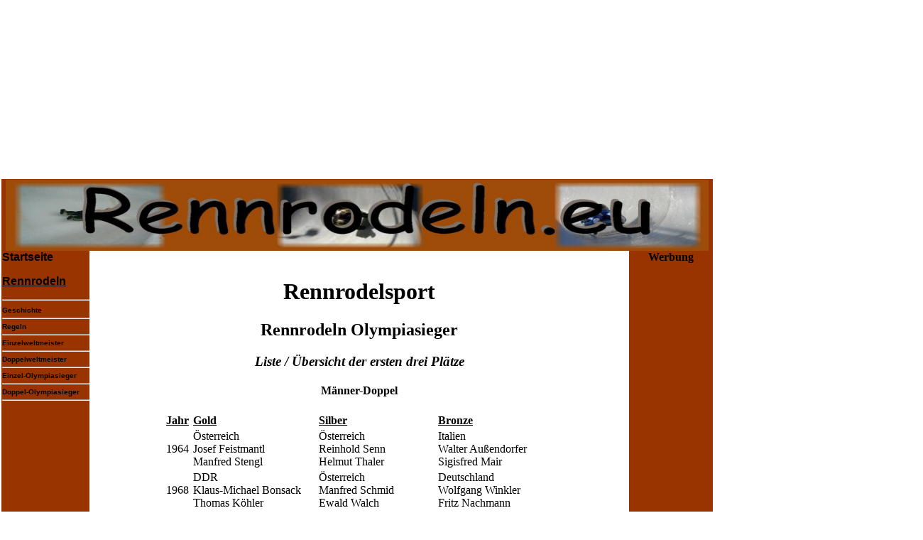

--- FILE ---
content_type: text/html
request_url: https://www.rennrodeln.eu/olympiasieger-doppel.shtml
body_size: 2673
content:
<html>
<head>
<title>Rennrodeln Olympiasieger Doppel</title>

<style type="text/css">
<!--
 a:link { text-decoration:none; font-weight:bold; color:"black"; }
 a:visited { text-decoration:none; font-weight:bold; color:"black"; }
 a:hover { text-decoration:none; font-weight:bold; background-color:"red"; }
 a:active { text-decoration:none; font-weight:bold; background-color:"red"; }
-->
</style>
</head>
<head>
<script async src="https://pagead2.googlesyndication.com/pagead/js/adsbygoogle.js?client=ca-pub-9719579052270766"
     crossorigin="anonymous"></script>
</head>

<table border=0 height=250>
<tr><td></td></tr></table>

<body marginwidth="0" marginheight="0" topmargin="0" leftmargin="0">

<table border=0>
<tr><td width=1000 bgcolor="#993300">
<center>
<img src="https://www.rennrodeln.eu/rennrodeln-logo.jpg" width=990 height=100 border=0 alt="Informationen zum Rennrodelsport Rennrodeln">


</center>


<body bgcolor="white">
<script type='text/javascript'>document.write('<script type="text/javascript" src="http://ad.adnet.de/adj.php?s=11973;wxh=2x2;t=_blank;cb='+(Math.random()*10000000)+'"><'+'/script>');</script>
<table width=1000 border=0 bordercolordark="#aaaaaa" bordercolorlight="black" bgcolor="white" cellpadding=0 cellspacing=0>



<tr><td width=150  valign=top bgcolor="#993300"><font size=3><font face="Arial, Times New Roman">
<b><a href="https://www.rennrodeln.eu"><font color=black>Startseite</b></a><p><font size=2>



<p>


<font size=3><b><u>Rennrodeln</u></b><br><font size=1> 
<p>
<hr>
<a href="https://www.rennrodeln.eu/geschichte.shtml"><font color=black>Geschichte</a><hr>
<a href="https://www.rennrodeln.eu/regeln.shtml"><font color=black>Regeln</a><hr>
<a href="https://www.rennrodeln.eu/weltmeister-einzel.shtml"><font color=black>Einzelweltmeister</a><hr>
<a href="https://www.rennrodeln.eu/weltmeister-doppel.shtml"><font color=black>Doppelweltmeister</a><hr>
<a href="https://www.rennrodeln.eu/olympiasieger-einzel.shtml"><font color=black>Einzel-Olympiasieger</a><hr>
<a href="https://www.rennrodeln.eu/olympiasieger-doppel.shtml"><font color=black>Doppel-Olympiasieger</a><hr>
<p>




<td width=850 body  align=center valign=top ><p>




<table width=650  border=0 bordercolor=white cellpadding=0 cellspacing=0>
<tr><td>

<br>
<center>
<script type='text/javascript'>document.write('<script type="text/javascript" src="http://ad.adnet.de/adj.php?s=11974;wxh=468x60|234x60;t=_blank;cb='+(Math.random()*10000000)+'"><'+'/script>');</script>
</center>

<center>
<h1>Rennrodelsport</h1>
<h2>Rennrodeln Olympiasieger</h2>
<h3><i>Liste / �bersicht der ersten drei Pl�tze</i></h3>


<h4>M�nner-Doppel</h4>
<table border=0 width=550>
<tr><td><b><u>Jahr<td><b><u>Gold <td><b><u>Silber <td><b><u>Bronze 
<tr><td>1964  <td>�sterreich <br>
Josef Feistmantl<br>
Manfred Stengl
  <td>�sterreich <br>
Reinhold Senn<br>
Helmut Thaler
  <td>Italien <br>
Walter Au�endorfer<br>
Sigisfred Mair
 
<tr><td>1968  <td>DDR <br>
Klaus-Michael Bonsack<br>
Thomas K�hler
  <td>�sterreich <br>
Manfred Schmid<br>
Ewald Walch
  <td>Deutschland <br>
Wolfgang Winkler<br>
Fritz Nachmann
 
<tr><td>1972  <td>DDR <br>
Horst H�rnlein<br>
Reinhard Bredow
    <td>DDR <br>
Klaus-Michael Bonsack<br>
Wolfram Fiedler
 <td>Italien <br>
Paul Hildgartner<br>
Walter Plaikner
 
<tr><td>1976  <td>DDR <br>
Hans Rinn<br>
Norbert Hahn
  <td>Deutschland<br> 
Hans Brandner<br>
Balthasar Schwarm
  <td>�sterreich <br>
Rudolf Schmid<br>
Franz Schachner
 
<tr><td>1980  <td>DDR <br>
Hans Rinn
Norbert Hahn<br>
  <td>Italien <br>
Peter Gschnitzer<br>
Karl Brunner
  <td>�sterreich <br>
Georg Fluckinger<br>
Karl Schrott
 
<tr><td>1984  <td>Deutschland <br>
Hans Stanggassinger<br>
Franz Wembacher
  <td>UdSSR <br>
Jewgenij Belussow<br>
Alexander Beljakow
  <td>DDR <br>
J�rg Hoffmann<br>
Jochen Pietzsch
 
<tr><td>1988  <td>DDR <br>
J�rg Hoffmann<br>
Jochen Pietzsch
  <td>DDR <br>
Stefan Krau�e<br>
Jan Behrendt
  <td>Deutschland <br>
Thomas Schwab<br>
Wolfgang Staudinger
 
<tr><td>1992  <td>Deutschland <br>
Stefan Krau�e<br>
Jan Behrendt
  <td>Deutschland <br>
Yves Mankel<br>
Thomas Rudolph
  <td>Italien <br>
Hansj�rg Raffl<br>
Norbert Huber
 
<tr><td>1994 <td>Italien <br>
Kurt Brugger<br>
Wilfried Huber
  <td>Italien<br> 
Hansj�rg Raffl<br>
Norbert Huber
  <td>Deutschland <br>
Stefan Krau�e<br>
Jan Behrendt
 
<tr><td>1998  <td>Deutschland <br>
Stefan Krau�e<br>
Jan Behrendt
  <td>Vereinigte Staaten <br>
Chris Thorpe<br>
Gordy Sheer
  <td>Vereinigte Staaten <br>
Mark Grimmette<br>
Brian Martin
 
<tr><td>2002  <td>Deutschland<br> 
Patric Leitner<br>
Alexander Resch
  <td>Vereinigte Staaten <br>
Mark Grimmette<br>
Brian Martin
  <td>Vereinigte Staaten <br>
Chris Thorpe<br>
Clay Ives
 
<tr><td>2006  <td>�sterreich <br>
Andreas Linger<br>
Wolfgang Linger
  <td>Deutschland <br>
Andre Florsch�tz<br>
Torsten Wustlich
  <td>Italien <br>
Gerhard Plankensteiner<br>
Oswald Haselrieder
 
<tr><td>2010  <td>�sterreich<br> 
Andreas Linger<br>
Wolfgang Linger
  <td>Lettland <br>
Andris �ics<br>
Juris �ics
  <td>Deutschland <br>
Patric Leitner<br>
Alexander Resch
 
<tr><td>2014  <td>Deutschland <br>
Tobias Wendl<br>
Tobias Arlt
  <td>�sterreich <br>
Peter Penz<br>
Georg Fischler
  <td>Lettland <br>
Andris �ics<br>
Juris �ics 

<tr><td>2018 <td>�sterreich <br>
Peter Penz<br>
Georg Fischler
  <td>Deutschland <br>
Toni Eggert<br>
Sascha Benecken
  <td>Deutschland <br>
Tobias Wendl<br>
Tobias Arlt

</td></tr></table>
<p>


<hr>
<p>
<center>

<table width 620 border=0>
<tr><td>

<td>
<!-- adtag 2.2 / RGI RON D A CH (#7909) / RGI RON D A CH - 300x250 Pixel / Content Ad (#28719) -->
<script type="text/javascript" src="http://hal9000.redintelligence.net/zone/l17m5qnaom21"></script>
</td></tr></table>

</center>
<p>

</td></tr></table>
<td valign=top bgcolor="#993300" width=160>
<center>
<b>Werbung</b>
<p>
<!-- adtag 2.2 / RGI RON D A CH (#7909) / RGI RON D A CH - 160x600 Pixel / Wide Skyscraper (#28723) -->
<script type="text/javascript" src="http://hal9000.redintelligence.net/zone/31thlj57y7yu"></script>



</td></tr></table>


</center>
<td valign=top border=0 width=50>

<td valign=top border=0>

</td></tr></table>

</td></tr></table>
</td></tr></table>
</td></tr></table>
</td></tr></table>



<table width=1000  bgcolor="#993300" border=0>
<tr><td><td><font size=2><b>


(c) 2008 by <a href="https://www.rennrodeln.eu"><font color=black>rennrodeln.eu</a>

<td><font size=2><b><font face="Arial">
<a href="https://www.rennrodeln.eu/hinweise.shtml"><font color=black>Hinweise</a>
<td><font size=2><b><font face="Arial">
<a href="https://www.rennrodeln.eu/impressum.shtml"><font color=black>Impressum</a>
</td></tr></table>

<table width=1000  bgcolor="ccccc" border=0>
<tr><td><center>
<script type="text/javascript">
<!-- adtag 2.2 / RGI RON D A CH (#7909) / RGI RON D A CH - 728x90 Pixel / Leaderboard (#28717) -->
<script type="text/javascript" src="http://hal9000.redintelligence.net/zone/w2ez02ivwnsf"></script>
</td></tr></table>

<div id="ADNETwallBanner1" style="width:970px; height:250px; border:0px solid #DAD1CC ; position:absolute; top:0px; left:30px;">
<script src="http://ads.adtiger.de/adscript.php?pid=21026&ord=[timestamp]" type="text/javascript" language="JavaScript"></script>
<noscript>
 <a href="http://ads.adtiger.de/adnoclick.php?pid=21026&ord=[timestamp]" target="_top">
  <img src="http://ads.adtiger.de/adnoscript.php?pid=21026&ord=[timestamp]"
       alt="Hier klicken!" border="0" width="970" height="250" />
 </a>
</noscript>
</div>
<div id="ADNETwallBanner2" style="width:300px; height:600px; border:0px solid #DAD1CC ;  position:absolute; top:0px; left:1000px;">
<script src="http://ads.adtiger.de/adscript.php?pid=21027&ord=[timestamp]" type="text/javascript" language="JavaScript"></script>
<noscript>
 <a href="http://ads.adtiger.de/adnoclick.php?pid=21027&ord=[timestamp]" target="_top">
  <img src="http://ads.adtiger.de/adnoscript.php?pid=21027&ord=[timestamp]"
       alt="Hier klicken!" border="0" width="300" height="600" />
 </a>
</noscript>
</div>

</body></html>




--- FILE ---
content_type: text/html; charset=utf-8
request_url: https://www.google.com/recaptcha/api2/aframe
body_size: 267
content:
<!DOCTYPE HTML><html><head><meta http-equiv="content-type" content="text/html; charset=UTF-8"></head><body><script nonce="YqM5Y5lR-0gy_x6_zFGswg">/** Anti-fraud and anti-abuse applications only. See google.com/recaptcha */ try{var clients={'sodar':'https://pagead2.googlesyndication.com/pagead/sodar?'};window.addEventListener("message",function(a){try{if(a.source===window.parent){var b=JSON.parse(a.data);var c=clients[b['id']];if(c){var d=document.createElement('img');d.src=c+b['params']+'&rc='+(localStorage.getItem("rc::a")?sessionStorage.getItem("rc::b"):"");window.document.body.appendChild(d);sessionStorage.setItem("rc::e",parseInt(sessionStorage.getItem("rc::e")||0)+1);localStorage.setItem("rc::h",'1769621167208');}}}catch(b){}});window.parent.postMessage("_grecaptcha_ready", "*");}catch(b){}</script></body></html>